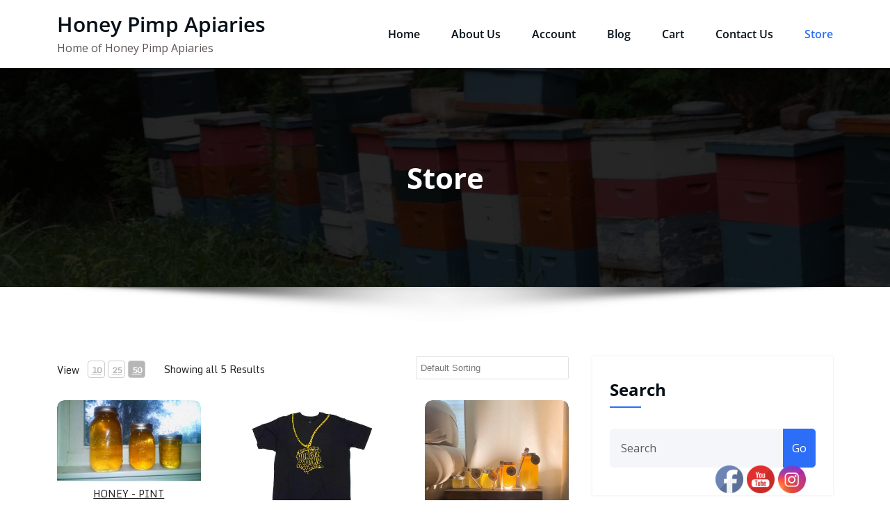

--- FILE ---
content_type: text/html; charset=UTF-8
request_url: https://honeypimpapiaries.com/store/?perpage=50
body_size: 15467
content:
<!DOCTYPE html>
<html lang="en-US" >
	<head>
		<meta charset="UTF-8">
		<meta http-equiv="X-UA-Compatible" content="IE=edge">
		<meta name="viewport" content="width=device-width,initial-scale=1,shrink-to-fit=no">
			<meta name='robots' content='index, follow, max-image-preview:large, max-snippet:-1, max-video-preview:-1' />

	<!-- This site is optimized with the Yoast SEO plugin v26.7 - https://yoast.com/wordpress/plugins/seo/ -->
	<title>Store - Honey Pimp Apiaries</title>
	<link rel="canonical" href="https://honeypimpapiaries.com/store/" />
	<meta property="og:locale" content="en_US" />
	<meta property="og:type" content="article" />
	<meta property="og:title" content="Store - Honey Pimp Apiaries" />
	<meta property="og:url" content="https://honeypimpapiaries.com/store/" />
	<meta property="og:site_name" content="Honey Pimp Apiaries" />
	<meta name="twitter:card" content="summary_large_image" />
	<script type="application/ld+json" class="yoast-schema-graph">{"@context":"https://schema.org","@graph":[{"@type":"WebPage","@id":"https://honeypimpapiaries.com/store/","url":"https://honeypimpapiaries.com/store/","name":"Store - Honey Pimp Apiaries","isPartOf":{"@id":"https://honeypimpapiaries.com/#website"},"datePublished":"2019-12-22T17:15:51+00:00","breadcrumb":{"@id":"https://honeypimpapiaries.com/store/#breadcrumb"},"inLanguage":"en-US","potentialAction":[{"@type":"ReadAction","target":["https://honeypimpapiaries.com/store/"]}]},{"@type":"BreadcrumbList","@id":"https://honeypimpapiaries.com/store/#breadcrumb","itemListElement":[{"@type":"ListItem","position":1,"name":"Home","item":"https://honeypimpapiaries.com/"},{"@type":"ListItem","position":2,"name":"Store"}]},{"@type":"WebSite","@id":"https://honeypimpapiaries.com/#website","url":"https://honeypimpapiaries.com/","name":"Honey Pimp Apiaries","description":"Home of Honey Pimp Apiaries","potentialAction":[{"@type":"SearchAction","target":{"@type":"EntryPoint","urlTemplate":"https://honeypimpapiaries.com/?s={search_term_string}"},"query-input":{"@type":"PropertyValueSpecification","valueRequired":true,"valueName":"search_term_string"}}],"inLanguage":"en-US"}]}</script>
	<!-- / Yoast SEO plugin. -->


<link rel='dns-prefetch' href='//fonts.googleapis.com' />
<link rel="alternate" type="application/rss+xml" title="Honey Pimp Apiaries &raquo; Feed" href="https://honeypimpapiaries.com/feed/" />
<link rel="alternate" type="application/rss+xml" title="Honey Pimp Apiaries &raquo; Comments Feed" href="https://honeypimpapiaries.com/comments/feed/" />
<link rel="alternate" title="oEmbed (JSON)" type="application/json+oembed" href="https://honeypimpapiaries.com/wp-json/oembed/1.0/embed?url=https%3A%2F%2Fhoneypimpapiaries.com%2Fstore%2F" />
<link rel="alternate" title="oEmbed (XML)" type="text/xml+oembed" href="https://honeypimpapiaries.com/wp-json/oembed/1.0/embed?url=https%3A%2F%2Fhoneypimpapiaries.com%2Fstore%2F&#038;format=xml" />
<style id='wp-img-auto-sizes-contain-inline-css' type='text/css'>
img:is([sizes=auto i],[sizes^="auto," i]){contain-intrinsic-size:3000px 1500px}
/*# sourceURL=wp-img-auto-sizes-contain-inline-css */
</style>
<link rel='stylesheet' id='honeypress-theme-fonts-css' href='https://honeypimpapiaries.com/wp-content/fonts/3f29735767e106e906d9ba4fee5e79d6.css?ver=20201110' type='text/css' media='all' />
<style id='wp-emoji-styles-inline-css' type='text/css'>

	img.wp-smiley, img.emoji {
		display: inline !important;
		border: none !important;
		box-shadow: none !important;
		height: 1em !important;
		width: 1em !important;
		margin: 0 0.07em !important;
		vertical-align: -0.1em !important;
		background: none !important;
		padding: 0 !important;
	}
/*# sourceURL=wp-emoji-styles-inline-css */
</style>
<style id='wp-block-library-inline-css' type='text/css'>
:root{--wp-block-synced-color:#7a00df;--wp-block-synced-color--rgb:122,0,223;--wp-bound-block-color:var(--wp-block-synced-color);--wp-editor-canvas-background:#ddd;--wp-admin-theme-color:#007cba;--wp-admin-theme-color--rgb:0,124,186;--wp-admin-theme-color-darker-10:#006ba1;--wp-admin-theme-color-darker-10--rgb:0,107,160.5;--wp-admin-theme-color-darker-20:#005a87;--wp-admin-theme-color-darker-20--rgb:0,90,135;--wp-admin-border-width-focus:2px}@media (min-resolution:192dpi){:root{--wp-admin-border-width-focus:1.5px}}.wp-element-button{cursor:pointer}:root .has-very-light-gray-background-color{background-color:#eee}:root .has-very-dark-gray-background-color{background-color:#313131}:root .has-very-light-gray-color{color:#eee}:root .has-very-dark-gray-color{color:#313131}:root .has-vivid-green-cyan-to-vivid-cyan-blue-gradient-background{background:linear-gradient(135deg,#00d084,#0693e3)}:root .has-purple-crush-gradient-background{background:linear-gradient(135deg,#34e2e4,#4721fb 50%,#ab1dfe)}:root .has-hazy-dawn-gradient-background{background:linear-gradient(135deg,#faaca8,#dad0ec)}:root .has-subdued-olive-gradient-background{background:linear-gradient(135deg,#fafae1,#67a671)}:root .has-atomic-cream-gradient-background{background:linear-gradient(135deg,#fdd79a,#004a59)}:root .has-nightshade-gradient-background{background:linear-gradient(135deg,#330968,#31cdcf)}:root .has-midnight-gradient-background{background:linear-gradient(135deg,#020381,#2874fc)}:root{--wp--preset--font-size--normal:16px;--wp--preset--font-size--huge:42px}.has-regular-font-size{font-size:1em}.has-larger-font-size{font-size:2.625em}.has-normal-font-size{font-size:var(--wp--preset--font-size--normal)}.has-huge-font-size{font-size:var(--wp--preset--font-size--huge)}.has-text-align-center{text-align:center}.has-text-align-left{text-align:left}.has-text-align-right{text-align:right}.has-fit-text{white-space:nowrap!important}#end-resizable-editor-section{display:none}.aligncenter{clear:both}.items-justified-left{justify-content:flex-start}.items-justified-center{justify-content:center}.items-justified-right{justify-content:flex-end}.items-justified-space-between{justify-content:space-between}.screen-reader-text{border:0;clip-path:inset(50%);height:1px;margin:-1px;overflow:hidden;padding:0;position:absolute;width:1px;word-wrap:normal!important}.screen-reader-text:focus{background-color:#ddd;clip-path:none;color:#444;display:block;font-size:1em;height:auto;left:5px;line-height:normal;padding:15px 23px 14px;text-decoration:none;top:5px;width:auto;z-index:100000}html :where(.has-border-color){border-style:solid}html :where([style*=border-top-color]){border-top-style:solid}html :where([style*=border-right-color]){border-right-style:solid}html :where([style*=border-bottom-color]){border-bottom-style:solid}html :where([style*=border-left-color]){border-left-style:solid}html :where([style*=border-width]){border-style:solid}html :where([style*=border-top-width]){border-top-style:solid}html :where([style*=border-right-width]){border-right-style:solid}html :where([style*=border-bottom-width]){border-bottom-style:solid}html :where([style*=border-left-width]){border-left-style:solid}html :where(img[class*=wp-image-]){height:auto;max-width:100%}:where(figure){margin:0 0 1em}html :where(.is-position-sticky){--wp-admin--admin-bar--position-offset:var(--wp-admin--admin-bar--height,0px)}@media screen and (max-width:600px){html :where(.is-position-sticky){--wp-admin--admin-bar--position-offset:0px}}

/*# sourceURL=wp-block-library-inline-css */
</style><style id='global-styles-inline-css' type='text/css'>
:root{--wp--preset--aspect-ratio--square: 1;--wp--preset--aspect-ratio--4-3: 4/3;--wp--preset--aspect-ratio--3-4: 3/4;--wp--preset--aspect-ratio--3-2: 3/2;--wp--preset--aspect-ratio--2-3: 2/3;--wp--preset--aspect-ratio--16-9: 16/9;--wp--preset--aspect-ratio--9-16: 9/16;--wp--preset--color--black: #000000;--wp--preset--color--cyan-bluish-gray: #abb8c3;--wp--preset--color--white: #ffffff;--wp--preset--color--pale-pink: #f78da7;--wp--preset--color--vivid-red: #cf2e2e;--wp--preset--color--luminous-vivid-orange: #ff6900;--wp--preset--color--luminous-vivid-amber: #fcb900;--wp--preset--color--light-green-cyan: #7bdcb5;--wp--preset--color--vivid-green-cyan: #00d084;--wp--preset--color--pale-cyan-blue: #8ed1fc;--wp--preset--color--vivid-cyan-blue: #0693e3;--wp--preset--color--vivid-purple: #9b51e0;--wp--preset--gradient--vivid-cyan-blue-to-vivid-purple: linear-gradient(135deg,rgb(6,147,227) 0%,rgb(155,81,224) 100%);--wp--preset--gradient--light-green-cyan-to-vivid-green-cyan: linear-gradient(135deg,rgb(122,220,180) 0%,rgb(0,208,130) 100%);--wp--preset--gradient--luminous-vivid-amber-to-luminous-vivid-orange: linear-gradient(135deg,rgb(252,185,0) 0%,rgb(255,105,0) 100%);--wp--preset--gradient--luminous-vivid-orange-to-vivid-red: linear-gradient(135deg,rgb(255,105,0) 0%,rgb(207,46,46) 100%);--wp--preset--gradient--very-light-gray-to-cyan-bluish-gray: linear-gradient(135deg,rgb(238,238,238) 0%,rgb(169,184,195) 100%);--wp--preset--gradient--cool-to-warm-spectrum: linear-gradient(135deg,rgb(74,234,220) 0%,rgb(151,120,209) 20%,rgb(207,42,186) 40%,rgb(238,44,130) 60%,rgb(251,105,98) 80%,rgb(254,248,76) 100%);--wp--preset--gradient--blush-light-purple: linear-gradient(135deg,rgb(255,206,236) 0%,rgb(152,150,240) 100%);--wp--preset--gradient--blush-bordeaux: linear-gradient(135deg,rgb(254,205,165) 0%,rgb(254,45,45) 50%,rgb(107,0,62) 100%);--wp--preset--gradient--luminous-dusk: linear-gradient(135deg,rgb(255,203,112) 0%,rgb(199,81,192) 50%,rgb(65,88,208) 100%);--wp--preset--gradient--pale-ocean: linear-gradient(135deg,rgb(255,245,203) 0%,rgb(182,227,212) 50%,rgb(51,167,181) 100%);--wp--preset--gradient--electric-grass: linear-gradient(135deg,rgb(202,248,128) 0%,rgb(113,206,126) 100%);--wp--preset--gradient--midnight: linear-gradient(135deg,rgb(2,3,129) 0%,rgb(40,116,252) 100%);--wp--preset--font-size--small: 13px;--wp--preset--font-size--medium: 20px;--wp--preset--font-size--large: 36px;--wp--preset--font-size--x-large: 42px;--wp--preset--spacing--20: 0.44rem;--wp--preset--spacing--30: 0.67rem;--wp--preset--spacing--40: 1rem;--wp--preset--spacing--50: 1.5rem;--wp--preset--spacing--60: 2.25rem;--wp--preset--spacing--70: 3.38rem;--wp--preset--spacing--80: 5.06rem;--wp--preset--shadow--natural: 6px 6px 9px rgba(0, 0, 0, 0.2);--wp--preset--shadow--deep: 12px 12px 50px rgba(0, 0, 0, 0.4);--wp--preset--shadow--sharp: 6px 6px 0px rgba(0, 0, 0, 0.2);--wp--preset--shadow--outlined: 6px 6px 0px -3px rgb(255, 255, 255), 6px 6px rgb(0, 0, 0);--wp--preset--shadow--crisp: 6px 6px 0px rgb(0, 0, 0);}:where(.is-layout-flex){gap: 0.5em;}:where(.is-layout-grid){gap: 0.5em;}body .is-layout-flex{display: flex;}.is-layout-flex{flex-wrap: wrap;align-items: center;}.is-layout-flex > :is(*, div){margin: 0;}body .is-layout-grid{display: grid;}.is-layout-grid > :is(*, div){margin: 0;}:where(.wp-block-columns.is-layout-flex){gap: 2em;}:where(.wp-block-columns.is-layout-grid){gap: 2em;}:where(.wp-block-post-template.is-layout-flex){gap: 1.25em;}:where(.wp-block-post-template.is-layout-grid){gap: 1.25em;}.has-black-color{color: var(--wp--preset--color--black) !important;}.has-cyan-bluish-gray-color{color: var(--wp--preset--color--cyan-bluish-gray) !important;}.has-white-color{color: var(--wp--preset--color--white) !important;}.has-pale-pink-color{color: var(--wp--preset--color--pale-pink) !important;}.has-vivid-red-color{color: var(--wp--preset--color--vivid-red) !important;}.has-luminous-vivid-orange-color{color: var(--wp--preset--color--luminous-vivid-orange) !important;}.has-luminous-vivid-amber-color{color: var(--wp--preset--color--luminous-vivid-amber) !important;}.has-light-green-cyan-color{color: var(--wp--preset--color--light-green-cyan) !important;}.has-vivid-green-cyan-color{color: var(--wp--preset--color--vivid-green-cyan) !important;}.has-pale-cyan-blue-color{color: var(--wp--preset--color--pale-cyan-blue) !important;}.has-vivid-cyan-blue-color{color: var(--wp--preset--color--vivid-cyan-blue) !important;}.has-vivid-purple-color{color: var(--wp--preset--color--vivid-purple) !important;}.has-black-background-color{background-color: var(--wp--preset--color--black) !important;}.has-cyan-bluish-gray-background-color{background-color: var(--wp--preset--color--cyan-bluish-gray) !important;}.has-white-background-color{background-color: var(--wp--preset--color--white) !important;}.has-pale-pink-background-color{background-color: var(--wp--preset--color--pale-pink) !important;}.has-vivid-red-background-color{background-color: var(--wp--preset--color--vivid-red) !important;}.has-luminous-vivid-orange-background-color{background-color: var(--wp--preset--color--luminous-vivid-orange) !important;}.has-luminous-vivid-amber-background-color{background-color: var(--wp--preset--color--luminous-vivid-amber) !important;}.has-light-green-cyan-background-color{background-color: var(--wp--preset--color--light-green-cyan) !important;}.has-vivid-green-cyan-background-color{background-color: var(--wp--preset--color--vivid-green-cyan) !important;}.has-pale-cyan-blue-background-color{background-color: var(--wp--preset--color--pale-cyan-blue) !important;}.has-vivid-cyan-blue-background-color{background-color: var(--wp--preset--color--vivid-cyan-blue) !important;}.has-vivid-purple-background-color{background-color: var(--wp--preset--color--vivid-purple) !important;}.has-black-border-color{border-color: var(--wp--preset--color--black) !important;}.has-cyan-bluish-gray-border-color{border-color: var(--wp--preset--color--cyan-bluish-gray) !important;}.has-white-border-color{border-color: var(--wp--preset--color--white) !important;}.has-pale-pink-border-color{border-color: var(--wp--preset--color--pale-pink) !important;}.has-vivid-red-border-color{border-color: var(--wp--preset--color--vivid-red) !important;}.has-luminous-vivid-orange-border-color{border-color: var(--wp--preset--color--luminous-vivid-orange) !important;}.has-luminous-vivid-amber-border-color{border-color: var(--wp--preset--color--luminous-vivid-amber) !important;}.has-light-green-cyan-border-color{border-color: var(--wp--preset--color--light-green-cyan) !important;}.has-vivid-green-cyan-border-color{border-color: var(--wp--preset--color--vivid-green-cyan) !important;}.has-pale-cyan-blue-border-color{border-color: var(--wp--preset--color--pale-cyan-blue) !important;}.has-vivid-cyan-blue-border-color{border-color: var(--wp--preset--color--vivid-cyan-blue) !important;}.has-vivid-purple-border-color{border-color: var(--wp--preset--color--vivid-purple) !important;}.has-vivid-cyan-blue-to-vivid-purple-gradient-background{background: var(--wp--preset--gradient--vivid-cyan-blue-to-vivid-purple) !important;}.has-light-green-cyan-to-vivid-green-cyan-gradient-background{background: var(--wp--preset--gradient--light-green-cyan-to-vivid-green-cyan) !important;}.has-luminous-vivid-amber-to-luminous-vivid-orange-gradient-background{background: var(--wp--preset--gradient--luminous-vivid-amber-to-luminous-vivid-orange) !important;}.has-luminous-vivid-orange-to-vivid-red-gradient-background{background: var(--wp--preset--gradient--luminous-vivid-orange-to-vivid-red) !important;}.has-very-light-gray-to-cyan-bluish-gray-gradient-background{background: var(--wp--preset--gradient--very-light-gray-to-cyan-bluish-gray) !important;}.has-cool-to-warm-spectrum-gradient-background{background: var(--wp--preset--gradient--cool-to-warm-spectrum) !important;}.has-blush-light-purple-gradient-background{background: var(--wp--preset--gradient--blush-light-purple) !important;}.has-blush-bordeaux-gradient-background{background: var(--wp--preset--gradient--blush-bordeaux) !important;}.has-luminous-dusk-gradient-background{background: var(--wp--preset--gradient--luminous-dusk) !important;}.has-pale-ocean-gradient-background{background: var(--wp--preset--gradient--pale-ocean) !important;}.has-electric-grass-gradient-background{background: var(--wp--preset--gradient--electric-grass) !important;}.has-midnight-gradient-background{background: var(--wp--preset--gradient--midnight) !important;}.has-small-font-size{font-size: var(--wp--preset--font-size--small) !important;}.has-medium-font-size{font-size: var(--wp--preset--font-size--medium) !important;}.has-large-font-size{font-size: var(--wp--preset--font-size--large) !important;}.has-x-large-font-size{font-size: var(--wp--preset--font-size--x-large) !important;}
/*# sourceURL=global-styles-inline-css */
</style>

<style id='classic-theme-styles-inline-css' type='text/css'>
/*! This file is auto-generated */
.wp-block-button__link{color:#fff;background-color:#32373c;border-radius:9999px;box-shadow:none;text-decoration:none;padding:calc(.667em + 2px) calc(1.333em + 2px);font-size:1.125em}.wp-block-file__button{background:#32373c;color:#fff;text-decoration:none}
/*# sourceURL=/wp-includes/css/classic-themes.min.css */
</style>
<link rel='stylesheet' id='SFSImainCss-css' href='https://honeypimpapiaries.com/wp-content/plugins/ultimate-social-media-icons/css/sfsi-style.css?ver=2.9.6' type='text/css' media='all' />
<link rel='stylesheet' id='jquery-ui-css' href='https://honeypimpapiaries.com/wp-content/plugins/wp-easycart/design/theme/base-responsive-v3/smoothness-jquery-ui.min.css?ver=6.9' type='text/css' media='all' />
<link rel='stylesheet' id='wpeasycart_css-css' href='https://honeypimpapiaries.com/wp-content/plugins/wp-easycart/design/theme/base-responsive-v3/ec-store.css?ver=5_8_12' type='text/css' media='all' />
<link rel='stylesheet' id='wpeasycart_gfont-css' href='https://fonts.googleapis.com/css?family=Lato%7CMonda%7COpen+Sans%7CDroid+Serif&#038;ver=6.9' type='text/css' media='all' />
<link rel='stylesheet' id='wpeasycart_owl_carousel_css-css' href='https://honeypimpapiaries.com/wp-content/plugins/wp-easycart/design/theme/base-responsive-v3/owl.carousel.css?ver=6.9' type='text/css' media='all' />
<link rel='stylesheet' id='dashicons-css' href='https://honeypimpapiaries.com/wp-includes/css/dashicons.min.css?ver=6.9' type='text/css' media='all' />
<link rel='stylesheet' id='bootstrap-css' href='https://honeypimpapiaries.com/wp-content/themes/honeypress/assets/css/bootstrap.min.css?ver=5.3.6' type='text/css' media='all' />
<link rel='stylesheet' id='honeypress-style-css' href='https://honeypimpapiaries.com/wp-content/themes/honeypress/style.css?ver=6.9' type='text/css' media='all' />
<link rel='stylesheet' id='jquery-startmenu-css' href='https://honeypimpapiaries.com/wp-content/themes/honeypress/assets/css/jquery.smartmenus.bootstrap-4.css?ver=6.9' type='text/css' media='all' />
<link rel='stylesheet' id='honeypress-font-awesome-css' href='https://honeypimpapiaries.com/wp-content/themes/honeypress/assets/css/font-awesome/css/all.min.css?ver=6.9' type='text/css' media='all' />
<link rel='stylesheet' id='owl-css' href='https://honeypimpapiaries.com/wp-content/themes/honeypress/assets/css/owl.carousel.css?ver=6.9' type='text/css' media='all' />
<script type="text/javascript" src="https://honeypimpapiaries.com/wp-includes/js/jquery/jquery.min.js?ver=3.7.1" id="jquery-core-js"></script>
<script type="text/javascript" src="https://honeypimpapiaries.com/wp-includes/js/jquery/jquery-migrate.min.js?ver=3.4.1" id="jquery-migrate-js"></script>
<script type="text/javascript" src="https://honeypimpapiaries.com/wp-includes/js/jquery/ui/core.min.js?ver=1.13.3" id="jquery-ui-core-js"></script>
<script type="text/javascript" src="https://honeypimpapiaries.com/wp-includes/js/jquery/ui/accordion.min.js?ver=1.13.3" id="jquery-ui-accordion-js"></script>
<script type="text/javascript" src="https://honeypimpapiaries.com/wp-includes/js/jquery/ui/datepicker.min.js?ver=1.13.3" id="jquery-ui-datepicker-js"></script>
<script type="text/javascript" id="jquery-ui-datepicker-js-after">
/* <![CDATA[ */
jQuery(function(jQuery){jQuery.datepicker.setDefaults({"closeText":"Close","currentText":"Today","monthNames":["January","February","March","April","May","June","July","August","September","October","November","December"],"monthNamesShort":["Jan","Feb","Mar","Apr","May","Jun","Jul","Aug","Sep","Oct","Nov","Dec"],"nextText":"Next","prevText":"Previous","dayNames":["Sunday","Monday","Tuesday","Wednesday","Thursday","Friday","Saturday"],"dayNamesShort":["Sun","Mon","Tue","Wed","Thu","Fri","Sat"],"dayNamesMin":["S","M","T","W","T","F","S"],"dateFormat":"MM d, yy","firstDay":1,"isRTL":false});});
//# sourceURL=jquery-ui-datepicker-js-after
/* ]]> */
</script>
<script type="text/javascript" id="wpeasycart_js-js-extra">
/* <![CDATA[ */
var wpeasycart_ajax_object = {"ga4_id":"","ga4_conv_id":"","ajax_url":"https://honeypimpapiaries.com/wp-admin/admin-ajax.php","current_language":"EN","location_id":"0"};
//# sourceURL=wpeasycart_js-js-extra
/* ]]> */
</script>
<script type="text/javascript" src="https://honeypimpapiaries.com/wp-content/plugins/wp-easycart/design/theme/base-responsive-v3/ec-store.js?ver=5_8_12" id="wpeasycart_js-js"></script>
<script type="text/javascript" src="https://honeypimpapiaries.com/wp-content/plugins/wp-easycart/design/theme/base-responsive-v3/owl.carousel.min.js?ver=5_8_12" id="wpeasycart_owl_carousel_js-js"></script>
<script type="text/javascript" src="https://honeypimpapiaries.com/wp-content/themes/honeypress/assets/js/jquery.mb.YTPlayer.js?ver=6.9" id="honeypress-video-slider-js-js"></script>
<link rel="https://api.w.org/" href="https://honeypimpapiaries.com/wp-json/" /><link rel="alternate" title="JSON" type="application/json" href="https://honeypimpapiaries.com/wp-json/wp/v2/pages/29" /><link rel="EditURI" type="application/rsd+xml" title="RSD" href="https://honeypimpapiaries.com/xmlrpc.php?rsd" />
<meta name="generator" content="WordPress 6.9" />
<link rel='shortlink' href='https://honeypimpapiaries.com/?p=29' />
<meta name="follow.[base64]" content="FdWSstnswsaE6bBy32FD"/>
<style>
.ec_out_of_stock_notify{ border-color:#222222; }
.ec_out_of_stock_notify_title, .ec_out_of_stock_notify_button > input, #ec_user_login_link a{ background-color:#222222; }
.ec_product_type1 .ec_product_addtocart{ background-color:#222222; border-bottom-color:#666666; }
.ec_product_type3 .ec_product_addtocart{ background-color:#222222 !important; }
.ec_price_container_type5{ background-color:#222222; }
.ec_price_container_type5:after{ border-color: #666666 transparent transparent #666666; }
.ec_product_type6 .ec_product_meta_type6 .ec_price_container{ background-color:#222222; }
.ec_product_type6 .ec_product_meta_type6 .ec_price_container:after{ border-color:#666666 transparent transparent #666666; }
.ec_product_type6 .ec_product_meta_type6 .ec_product_addtocart{ background-color:#222222 !important; }
.ec_product_type6 .ec_product_meta_type6 .ec_product_addtocart, .ec_product_meta_type6 .ec_product_addtocart a.ec_added_to_cart_button{ background-color:#222222 !important; }
@media(hover: hover) {
	.ec_out_of_stock_notify_button > input:hover, #ec_user_login_link a:hover{ background-color:#666666; }
	.ec_product_type1 .ec_product_quickview > input:hover{ background:#222222; background-color:#222222; }
	.ec_product_type1 .ec_product_addtocart:hover{ background-color:#666666; border-bottom-color:#222222; }
	.ec_product_type3 .ec_product_addtocart:hover{ background-color:#666666 !important; }
	.ec_product_type3 .ec_product_addtocart:hover{ background-color:#222222; }
	.ec_product_type3 .ec_product_quickview > input:hover{ background:#222222; background-color:#222222; }
	.ec_product_type5 .ec_product_addtocart:hover{ background-color:#222222; }
	.ec_product_type5 .ec_product_quickview > input:hover{ background:#222222; background-color:#222222; }
	.ec_product_type6 .ec_product_meta_type6 .ec_product_addtocart:hover{ background-color:#666666 !important; }
	.ec_product_type6 .ec_product_meta_type6 .ec_product_addtocart:hover, .ec_product_meta_type6 .ec_product_addtocart a.ec_added_to_cart_button:hover{ background-color:#666666 !important; }
	.ec_product_type6 .ec_product_meta_type6 .ec_product_quickview > input:hover{ background-color:#222222; }
}
.ec_product_quickview_content_title, .ec_product_quickview_content_title > a{ color:#222222 !important; }
.ec_product_quickview_content_title:hover, .ec_product_quickview_content_title > a:hover{ color:#666666 !important; }
.ec_product_quickview_content_quantity input[type="submit"], .ec_product_quickview_content_quantity input[type="button"], .ec_product_quickview_content_add_to_cart a{ background-color:#222222 !important; }
.ec_product_quickview_content_quantity input[type="submit"]:hover, .ec_product_quickview_content_quantity input[type="button"]:hover, .ec_product_quickview_content_add_to_cart a:hover{ background-color:#666666 !important; }
.ec_product_quickview_content_quantity .ec_minus, .ec_product_quickview_content_quantity .ec_plus{ background-color:#222222; }
.ec_product_quickview_content_quantity .ec_minus:hover, .ec_product_quickview_content_quantity .ec_plus:hover{ background-color:#666666; }
.ec_quickview_view_details a{ color:#222222 !important; }
.ec_quickview_view_details a:hover{ color:#666666 !important; }
.ec_product_page_sort > .ec_product_page_showing{ color:#222222; }
.ec_product_star_on{ border-bottom-color:#222222 !important; color:#222222; border-bottom-color:#222222; }
.ec_product_star_on:before{ border-bottom-color:#222222; }
.ec_product_star_on:after{ color:#222222; border-bottom-color:#222222; }
.ec_product_star_off{ border-bottom-color:#CCCCCC !important; color:#CCCCCC; }
.ec_product_star_off:before{ border-bottom-color:#CCCCCC; }
.ec_product_star_off:after{ color:#CCCCCC; border-bottom-color:#CCCCCC; }
.ec_product_added_to_cart a, .ec_cart_checkout_link{ color:#222222 !important; }
.ec_product_added_to_cart a:hover, .ec_cart_checkout_link:hover{ color:#666666 !important; }
.ec_product_details_page a{ color:#222222; }
.ec_product_details_page a:hover{ color:#666666; }
.ec_details_title{ color:#222222 !important; }
.ec_details_price > .ec_product_price{ color:#000000; }
.ec_details_price > .ec_product_sale_price{ color:#000000; }
.ec_details_magbox{ display:none; }
.ec_details_right{  }
.ec_details_model_number{ color:#666666 !important; }
.ec_details_description{ color:#222222 !important; }
.ec_details_stock_total{ color:#666666 !important; }
.ec_details_add_to_cart_area > .ec_details_quantity > .ec_minus, .ec_details_add_to_cart_area > .ec_details_quantity > .ec_plus, .ec_details_add_to_cart_area > .ec_details_add_to_cart > input, .ec_details_add_to_cart_area > .ec_details_add_to_cart > a, .ec_details_customer_reviews_row > input[type="button"], .ec_details_inquiry_popup_main > form > .ec_details_add_to_cart input, .ec_details_inquiry_popup_main > form > .ec_details_add_to_cart > a, .wpeasycart-html-swatch{ background-color:#222222 !important; }
.ec_details_add_to_cart_area > .ec_details_quantity > .ec_minus:hover, .ec_details_add_to_cart_area > .ec_details_quantity > .ec_plus:hover, .ec_details_add_to_cart_area > .ec_details_add_to_cart > input:hover, .ec_details_add_to_cart_area > .ec_details_add_to_cart > a:hover, .ec_details_customer_reviews_row > input[type="button"]:hover, .ec_details_inquiry_popup_main > form > .ec_details_add_to_cart > input:hover, .ec_details_inquiry_popup_main > form > .ec_details_add_to_cart > a:hover, .wpeasycart-html-swatch.ec_selected, .wpeasycart-html-swatch:hover{ background-color:#666666 !important; }
.ec_details_categories{ color:#666666 !important; }
.ec_details_manufacturer{ color:#666666 !important; }
.ec_details_tabs{ color:#222222; }
.ec_details_tab.ec_active{ border-top-color:#222222; }
.ec_details_customer_reviews_left > h3{ color:#222222 !important; }
.ec_details_customer_review_date{ color:#666666; }
.ec_details_customer_review_date > strong{ color:#222222; }
.ec_details_customer_review_data{ color:#222222; }
.ec_details_customer_reviews_form > .ec_details_customer_reviews_form_holder > h3{ color:#222222 !important; }
.ec_details_customer_reviews_row{ color:#222222; }
.ec_details_customer_reviews_row > input[type="button"]{ background-color:#333; color:#FFFFFF; }
.ec_details_customer_reviews_row > input[type="button"]:hover{ background-color:#333333; }
.ec_details_related_products_area > h3{ color:#222222 !important; }
.ec_product_details_star_on{ border-bottom-color:#222222 !important; color:#222222; border-bottom-color:#222222; }
.ec_product_details_star_on:before{ border-bottom-color:#222222; }
.ec_product_details_star_on:after{ color:#222222; border-bottom-color:#222222; }
.ec_product_details_star_off{ border-bottom-color:#CCCCCC !important; color:#CCCCCC; }
.ec_product_details_star_off:before{ border-bottom-color:#CCCCCC; }
.ec_product_details_star_off:after{ color:#CCCCCC; border-bottom-color:#CCCCCC; }
.ec_details_swatches > li.ec_selected > img{ border:2px solid #222222; }
.ec_special_heading{ color:#222222; }
.ec_special_icon, .ec_special_icon_list{ background-color:#222222; }
.ec_cart_page a, .ec_restricted a{ color:#222222; }
.ec_cart_page a:hover, .ec_restricted a:hover{ color:#666666; }
a.ec_cart_empty_button{ background-color:#222222 }
a.ec_cart_empty_button:hover{ background-color:#666666 }
.ec_cart_breadcrumb{ color:#222222; }
.ec_cart_table_continue_shopping{ color:#222222; }
.ec_cart_table_continue_shopping:hover{ color:#666666; }
.ec_cart_button_column > .ec_cart_button, .ec_cart_table_checkout_button{ background-color:#222222 !important; }
.ec_cart_button_column > .ec_cart_button:hover, .ec_cart_table_checkout_button:hover{ background-color:#666666 !important; }
.ec_cart_breadcrumb_item_v2, .ec_cart_bottom_nav_back, .ec_cart_create_account_row_v2 > a, .ec_account_login_cancel_link{ color:#222222 !important; }
.ec_cart_breadcrumb_item_v2:hover, .ec_cart_bottom_nav_back:hover, .ec_cart_create_account_row_v2 > a:hover, .ec_account_login_cancel_link:hover{ color:#666666 !important; }
.ec_cart > thead > tr{ border-bottom-color:#222222; }
.ec_cartitem_title{ color:#222222 !important; }
.ec_cartitem_quantity_table > tbody > tr > td > .ec_minus, .ec_cartitem_quantity_table > tbody > tr > td > .ec_plus, .ec_cartitem_quantity_table > tbody > tr > td > .ec_cartitem_update_button{ background-color:#222222 !important; }
.ec_cartitem_quantity_table > tbody > tr > td > .ec_minus:hover, .ec_cartitem_quantity_table > tbody > tr > td > .ec_plus:hover, .ec_cartitem_quantity_table > tbody > tr > td > .ec_cartitem_update_button:hover{ background-color:#666666 !important; }
.ec_cart_button_row > .ec_account_button{ background-color:#222222 !important; }
.ec_cart_button_row > .ec_account_button:hover{ background-color:#666666 !important; }
.ec_cart_button_row > .ec_cart_button, .ec_cart_button_row input[type="button"], .ec_cart_button_row a.ec_cart_button{ background-color:#222222 !important; }
.ec_cart_button_row > .ec_cart_button:hover, .ec_cart_button_row input[type="button"]:hover, .ec_cart_button_row a.ec_cart_button:hover{ background-color:#666666 !important; }
.ec_cart_button_row a.ec_account_login_link{ background:none !important; background-color:transparent !important; color:#222222; }
.ec_cart_button_row a.ec_account_login_link:hover{ background:none !important; background-color:transparent !important; color:#666666; }
.ec_cart_input_row > a, .ec_cart_input_row > b, .ec_cart_input_row > strong, .ec_account_order_details_item_display_title > a{ color:#222222; }
.ec_cart_input_row > a:hover, .ec_account_order_details_item_display_title > a:hover{ color:#666666; }
ul.ec_menu_vertical li a:hover{ background-color:#222222; }
ul.ec_menu_vertical ul li a:hover, ul.ec_menu_vertical ul ul li a:hover, .ec_categorywidget a:hover, .ec_manufacturerwidget a:hover, .ec_pricepointwidget a:hover, .ec_groupwidget a:hover, .ec_product_widget_title a:hover{ color:#222222 !important; }

.ec_search_widget input[type="submit"], .ec_newsletter_widget input[type="submit"], input[type="submit"].ec_login_widget_button{ background-color:#222222; border-bottom:4px solid #666666; }
.ec_search_widget input[type="submit"]:hover, .ec_newsletter_widget input[type="submit"]:hover, input[type="submit"].ec_login_widget_button:hover{ background-color:#666666; border-bottom:4px solid #222222; }

.ec_cart_widget_minicart_wrap{ background:#222222; }

.ec_categorywidget a, .ec_manufacturer_widget a, .ec_pricepoint_widget a, .ec_group_widget a, .ec_cartwidget a{ color:#222222; }
.ec_categorywidget a:hover, .ec_manufacturer_widget a:hover, .ec_pricepoint_widget a:hover, .ec_group_widget a:hover, .ec_cartwidget a:hover{ color:#666666 !important; }

.ec_newsletter_content h1, .ec_newsletter_close{ color:#222222; }
.ec_newsletter_content input[type='submit']{ background-color:#222222;}
.ec_newsletter_content input[type='submit']:hover{ background-color:#666666; }

.ec_account_order_item_buy_button, .ec_account_order_item_download_button{ background-color:#222222; }
.ec_account_order_item_buy_button:hover, .ec_account_order_item_download_button:hover{ background-color:#666666; }
.ec_account_dashboard_row_divider a, .ec_account_order_line_column5 a, .ec_account_complete_payment_button{ background-color:#222222 !important; }
.ec_account_dashboard_row_divider a:hover, .ec_account_order_line_column5 a:hover, .ec_account_complete_payment_button:hover{ background:#666666 !important; background-color:#666666 !important; }

.ec_store_table a{ color:#222222 !important; }
.ec_store_table a:hover{ color:#666666 !important; }

.ec_cart_success_title{ color:#222222 !important; }
.ec_cart_success_continue_shopping_button > a{ background:#222222 !important; }
.ec_cart_success_continue_shopping_button > a:hover{ background:#666666 !important; }

@media only screen and ( min-width:1140px ){
	.ec_product_page .ec_product_li, .ec_product_page li.ec_product_li{ width:33.333333333333%; }
	.ec_product_page .ec_product_li:nth-child( 3n+1 ){ clear:both; }
	.ec_image_container_none, .ec_image_container_none > div, .ec_image_container_border, .ec_image_container_border > div, .ec_image_container_shadow, .ec_image_container_shadow > div{ min-height:310px; height:310px; }
	#ec_current_media_size{ max-width:1300px; }
	.ec_product_page .ec_product_li:nth-child( 3n+1 ) .ec_product_editor{ left:227px; }
	
	.ec_product_page .ec_product_li, .ec_product_page li.ec_product_li{ width:33.333333333333%; }
	.ec_product_page .ec_product_li:nth-child( 3n+1 ){ clear:both; }
	.ec_image_container_none, .ec_image_container_none > div, .ec_image_container_border, .ec_image_container_border > div, .ec_image_container_shadow, .ec_image_container_shadow > div{ min-height:310px; height:310px; }
	#ec_current_media_size{ max-width:1300px; }
	.ec_product_page .ec_product_li:nth-child( 3n+1 ) .ec_product_editor{ left:227px; }
		
	.ec_category_li{ width:33.333333333333%; }
	.ec_category_li:nth-child( 3n+1 ){ clear:both; }
	.ec_category_li{ width:33.333333333333%; }
	.ec_category_li:nth-child( 3n+1 ){ clear:both; }
	.ec_category_li:nth-child( 3n+1 ) .ec_product_editor{ left:227px; }
	
	}

@media only screen and ( min-width:990px ) and ( max-width:1139px ){
	.ec_product_page .ec_product_li, .ec_product_page li.ec_product_li{ width:33.333333333333%; }
	.ec_product_page .ec_product_li:nth-child( 3n+1 ){ clear:both; }
	.ec_image_container_none, .ec_image_container_none > div, .ec_image_container_border, .ec_image_container_border > div, .ec_image_container_shadow, .ec_image_container_shadow > div{ min-height:310px; height:310px; }
	#ec_current_media_size{ max-width:1139px; }
	.ec_product_page .ec_product_li:nth-child( 3n+1 ) .ec_product_editor{ left:227px; }
	
	.ec_product_page .ec_product_li, .ec_product_page li.ec_product_li{ width:33.333333333333%; }
	.ec_product_page .ec_product_li:nth-child( 3n+1 ){ clear:both; }
	.ec_image_container_none, .ec_image_container_none > div, .ec_image_container_border, .ec_image_container_border > div, .ec_image_container_shadow, .ec_image_container_shadow > div{ min-height:310px; height:310px; }
	#ec_current_media_size{ max-width:1139px; }
	.ec_product_page .ec_product_li:nth-child( 3n+1 ) .ec_product_editor{ left:227px; }
		
	.ec_category_li{ width:33.333333333333%; }
	.ec_category_li:nth-child( 3n+1 ){ clear:both; }
	.ec_category_li{ width:33.333333333333%; }
	.ec_category_li:nth-child( 3n+1 ){ clear:both; }
	.ec_category_li:nth-child( 3n+1 ) .ec_product_editor{ left:227px; }
	
	}

@media only screen and ( min-width:768px ) and ( max-width:989px ) {
	.ec_product_page .ec_product_li, .ec_product_page li.ec_product_li{ width:50%; }
	.ec_product_page .ec_product_li:nth-child( 2n+1 ){ clear:both; }
	.ec_image_container_none, .ec_image_container_none > div, .ec_image_container_border, .ec_image_container_border > div, .ec_image_container_shadow, .ec_image_container_shadow > div{ min-height:310px; height:310px; }
	#ec_current_media_size{ max-width:989px; }
	.ec_product_page .ec_product_li:nth-child( 2n+1 ) .ec_product_editor{ left:227px; }
	
	.ec_product_page .ec_product_li, .ec_product_page li.ec_product_li{ width:50%; }
	.ec_product_page .ec_product_li:nth-child( 2n+1 ){ clear:both; }
	.ec_image_container_none, .ec_image_container_none > div, .ec_image_container_border, .ec_image_container_border > div, .ec_image_container_shadow, .ec_image_container_shadow > div{ min-height:310px; height:310px; }
	#ec_current_media_size{ max-width:989px; }
	.ec_product_page .ec_product_li:nth-child( 2n+1 ) .ec_product_editor{ left:227px; }
		.ec_details_magbox{ display:none !important }
	.ec_details_mobile_title_area{ display:block; }
	.ec_details_images, .ec_details_right, .ec_details_customer_reviews_left, .ec_details_customer_reviews_form, .ec_details_customer_review_date{ float:left; margin-left:0px; width:100%; }
	.ec_details_right{ padding-left:0px; }
	.ec_details_right > form > .ec_details_breadcrumbs.ec_small, .ec_details_right > form > .ec_details_title, .ec_details_right > form > .ec_title_divider, .ec_details_right > form > .ec_details_price, .ec_details_right > form > .ec_details_rating{ display:none; }
	.ec_details_customer_review_list{ width:100%; }
		
	.ec_category_li{ width:50%; }
	.ec_category_li:nth-child( 2n+1 ){ clear:both; }
	.ec_category_li{ width:50%; }
	.ec_category_li:nth-child( 2n+1 ){ clear:both; }
	.ec_category_li:nth-child( 2n+1 ) .ec_product_editor{ left:227px; }
	
		.ec_cart_breadcrumb.ec_inactive, .ec_cart_breadcrumb_divider{ display:none; }
	.ec_cart_breadcrumb{ width:100%; text-align:center; font-size:22px; }
	.ec_cart_left{ width:100%; padding-right:0px; border-right:0px; }
	.ec_cart_right{ width:100%; padding-left:0px; }
	.ec_cart_right > .ec_cart_header.ec_top{ margin-top:15px; }
	.ec_show_two_column_only{ display:none !important; }
	#ec_cart_payment_one_column{ display:block; }
	#ec_cart_payment_hide_column{ display:none; }
	}

@media only screen and ( min-width:481px ) and ( max-width:767px ){
	.ec_product_page .ec_product_li, .ec_product_page li.ec_product_li{ width:50%; }
	.ec_product_page .ec_product_li:nth-child( 2n+1 ){ clear:both; }
	.ec_image_container_none, .ec_image_container_none > div, .ec_image_container_border, .ec_image_container_border > div, .ec_image_container_shadow, .ec_image_container_shadow > div{ min-height:380px; height:380px; }
	#ec_current_media_size{ max-width:767px; }
	.ec_product_page .ec_product_li:nth-child( 2n+1 ) .ec_product_editor{ left:227px; }
	
	.ec_product_page .ec_product_li, .ec_product_page li.ec_product_li{ width:50%; }
	.ec_product_page .ec_product_li:nth-child( 2n+1 ){ clear:both; }
	.ec_image_container_none, .ec_image_container_none > div, .ec_image_container_border, .ec_image_container_border > div, .ec_image_container_shadow, .ec_image_container_shadow > div{ min-height:380px; height:380px; }
	#ec_current_media_size{ max-width:767px; }
	.ec_product_page .ec_product_li:nth-child( 2n+1 ) .ec_product_editor{ left:227px; }
		.ec_details_magbox{ display:none !important }
	.ec_details_mobile_title_area{ display:block; }
	.ec_details_images, .ec_details_right, .ec_details_customer_reviews_left, .ec_details_customer_reviews_form, .ec_details_customer_review_date{ float:left; margin-left:0px; width:100%; }
	.ec_details_right{ padding-left:0px; }
	.ec_details_right > form > .ec_details_breadcrumbs.ec_small, .ec_details_right > form > .ec_details_title, .ec_details_right > form > .ec_title_divider, .ec_details_right > form > .ec_details_price, .ec_details_right > form > .ec_details_rating{ display:none; }
	.ec_details_customer_review_list{ width:100%; }
		
	.ec_category_li{ width:50%; }
	.ec_category_li:nth-child( 2n+1 ){ clear:both; }
	.ec_category_li{ width:50%; }
	.ec_category_li:nth-child( 2n+1 ){ clear:both; }
	.ec_category_li:nth-child( 2n+1 ) .ec_product_editor{ left:227px; }
	
		.ec_cart_left{ width:100%; padding-right:0px; border-right:0px; }
	.ec_cart_right{ width:100%; padding-left:0px; }
	.ec_cart_right > .ec_cart_header.ec_top{ margin-top:15px; }
	.ec_show_two_column_only{ display:none !important; }
	#ec_cart_payment_one_column{ display:block; }
	#ec_cart_payment_hide_column{ display:none; }
	}

@media only screen and ( max-width:480px ){
	.ec_product_page .ec_product_li, .ec_product_page li.ec_product_li{ width:100%; }
	.ec_product_page .ec_product_li:nth-child( 1n+1 ){ clear:both; }
	.ec_image_container_none, .ec_image_container_none > div, .ec_image_container_border, .ec_image_container_border > div, .ec_image_container_shadow, .ec_image_container_shadow > div{ min-height:270px; height:270px; }
	#ec_current_media_size{ max-width:480px; }
	.ec_product_page .ec_product_li:nth-child( 1n+1 ) .ec_product_editor{ left:227px; }
	
	.ec_product_page .ec_product_li, .ec_product_page li.ec_product_li{ width:100%; }
	.ec_product_page .ec_product_li:nth-child( 1n+1 ){ clear:both; }
	.ec_image_container_none, .ec_image_container_none > div, .ec_image_container_border, .ec_image_container_border > div, .ec_image_container_shadow, .ec_image_container_shadow > div{ min-height:270px; height:270px; }
	#ec_current_media_size{ max-width:480px; }
	.ec_product_page .ec_product_li:nth-child( 1n+1 ) .ec_product_editor{ left:227px; }
	.ec_product_quickview_content_data{ padding:15px; }
	.ec_product_page_sort > .ec_product_page_showing{ margin:0; }
	.ec_product_page_sort > select{ float:left; }
	.ec_product_type6 .ec_image_container_none, .ec_product_type6 .ec_image_container_border, .ec_product_type6 .ec_image_container_shadow{ width:100%; max-width:100%; }
	.ec_product_type6 .ec_product_meta_type6{ position:relative; width:100%; max-width:100%; margin-left:0; float:none; padding:15px; }
	.ec_product_type6 .ec_product_meta_type6 .ec_product_addtocart_container{ float:none; }
	
	.ec_details_swatches{ float:left; width:100%; }
	.ec_details_option_label{ border-right:none; }
	
	.ec_category_li{ width:100%; }
	.ec_category_li:nth-child( 1n+1 ){ clear:both; }
	.ec_category_li{ width:100%; }
	.ec_category_li:nth-child( 1n+1 ){ clear:both; }
	.ec_category_li:nth-child( 1n+1 ) .ec_product_editor{ left:227px; }
	
		.ec_details_magbox{ display:none !important }
	.ec_details_mobile_title_area{ display:block; }
	.ec_details_images, .ec_details_right, .ec_details_customer_reviews_left, .ec_details_customer_reviews_form, .ec_details_customer_review_date{ float:left; margin-left:0px; width:100%; }
	.ec_details_right{ padding-left:0px; }
	.ec_details_right > form > .ec_details_breadcrumbs.ec_small, .ec_details_right > form > .ec_details_title, .ec_details_right > form > .ec_title_divider, .ec_details_right > form > .ec_details_price, .ec_details_right > form > .ec_details_rating{ display:none; }
	.ec_details_customer_review_list{ width:100%; }
		
		.ec_cart_left{ width:100%; padding-right:0px; border-right:0px; }
	.ec_cart_right{ width:100%; padding-left:0px; }
	.ec_cart_right > .ec_cart_header.ec_top{ margin-top:15px; }
	.ec_show_two_column_only{ display:none !important; }
	#ec_cart_payment_one_column{ display:block; }
	#ec_cart_payment_hide_column{ display:none; }
	}


</style>
<!-- Meta Pixel Code -->
<script type='text/javascript'>
!function(f,b,e,v,n,t,s){if(f.fbq)return;n=f.fbq=function(){n.callMethod?
n.callMethod.apply(n,arguments):n.queue.push(arguments)};if(!f._fbq)f._fbq=n;
n.push=n;n.loaded=!0;n.version='2.0';n.queue=[];t=b.createElement(e);t.async=!0;
t.src=v;s=b.getElementsByTagName(e)[0];s.parentNode.insertBefore(t,s)}(window,
document,'script','https://connect.facebook.net/en_US/fbevents.js?v=next');
</script>
<!-- End Meta Pixel Code -->

      <script type='text/javascript'>
        var url = window.location.origin + '?ob=open-bridge';
        fbq('set', 'openbridge', '2343331892486360', url);
      </script>
    <script type='text/javascript'>fbq('init', '2343331892486360', {}, {
    "agent": "wordpress-6.9-3.0.16"
})</script><script type='text/javascript'>
    fbq('track', 'PageView', []);
  </script>
<!-- Meta Pixel Code -->
<noscript>
<img height="1" width="1" style="display:none" alt="fbpx"
src="https://www.facebook.com/tr?id=2343331892486360&ev=PageView&noscript=1" />
</noscript>
<!-- End Meta Pixel Code -->
    <style>
    .page-title h1{
    	color: #fff !important;
    }
    </style>
    
<style>
  body h1 {
    	color: #061018 ;
    }
		body.dark h1 {
				color: #ffffff ;
			}
    body .section-header h2, body .funfact h2, body h2{
    	color: #061018;
    }
		body.dark .section-header h2, body.dark h2, body.dark h2.text-white {
    	color: #ffffff;
    }
    body h3 {
    	color: #061018;
    }
		body.dark h3, body.dark h3 a {
    	color: #ffffff;
    }
    body .entry-header h4 > a, body h4 {
    	color: #061018;
    }
	  .dark .entry-header h4 > a, .dark h4, .dark .services .entry-header .entry-title a {
    	color: #ffffff;
    }
    body .product-price h5 > a, body .blog-author h5, body .comment-detail h5, body h5, body .blog .blog-author.media h5{
    	color: #061018;
    }
		body.dark .product-price h5 > a, body.dark .blog-author h5, body.dark .comment-detail h5, body.dark h5, body.dark .blog .blog-author.media h5{
    	color: #ffffff;
    }
    body h6 {
    	color: #061018;
    }
		body.dark h6 {
    	color: #ffffff;
    }
    p,body .services5 .post .entry-content p, p.comment-form-comment label, .navbar7 .menu-html p{
    	color: #061018;
    }
		.dark p:not(.testmonial-block5 p, .section-header .section-subtitle, .textwidget p, p.description, p.site-description), body.dark .services5 .post .entry-content p, .dark p.comment-form-comment label {
    	color: #c8c8c8;
    }
    .site-footer .site-info p{color: #bec3c7;}


    /* Sidebar */
    body .sidebar .widget-title, body .sidebar .wp-block-search .wp-block-search__label, body .sidebar .wc-block-product-search .wc-block-product-search__label, body .sidebar .widget h1, body .sidebar .widget h2, body .sidebar .widget h3, body .sidebar .widget h4, body .sidebar .widget h5, body .sidebar .widget h6 {
    	color: #061018;
    }
		body.dark .sidebar .widget-title, body.dark .sidebar .wp-block-search .wp-block-search__label, body.dark .sidebar .wc-block-product-search__label, body.dark .sidebar .widget h1, body.dark .sidebar .widget h2, body.dark .sidebar .widget h3, body.dark .sidebar .widget h4, body.dark .sidebar .widget h5, body.dark .sidebar .widget h6 {
    	color: #ffffff;
    }
    body .sidebar p, body .sidebar .woocommerce-Price-amount.amount,.sidebar .quantity, body .sidebar #wp-calendar, body .sidebar #wp-calendar caption, body .sidebar .wp-block-latest-posts__post-excerpt, body .sidebar .wp-block-latest-posts__post-author, body .sidebar .wp-block-latest-posts__post-date, body .sidebar .wp-block-latest-comments__comment-date  {
    	color: #061018;
    }
		body.dark .sidebar p, body.dark .sidebar .woocommerce-Price-amount.amount,.sidebar .quantity, body.dark .sidebar #wp-calendar, body.dark .sidebar #wp-calendar caption, body.dark .sidebar .wp-block-latest-posts__post-excerpt, body.dark .sidebar .wp-block-latest-posts__post-author, body.dark .sidebar .wp-block-latest-posts__post-date, body.dark .sidebar .wp-block-latest-comments__comment-date {
    	color: #c8c8c8  !important;
    }
    body .sidebar a, body #wrapper .sidebar .woocommerce a {
    	color: #061018;
    }
		body.dark .sidebar a, body.dark #wrapper .sidebar .woocommerce a {
			color: #ffffff;
		}
</style>
    

            <style>
		.site-footer p {
			color: #ffffff;
		}
        </style>
<style type="text/css">
    .custom-logo{width: 230px; height: auto;}
    .honeypress_header_btn{ -webkit-border-radius: 0px;border-radius: 0px;}
   #wrapper .container{max-width: 1140px;}
   #wrapper .site-footer .container{max-width: 1140px;}
</style>
<link rel="icon" href="https://honeypimpapiaries.com/wp-content/uploads/2019/12/cropped-logo-32x32.jpg" sizes="32x32" />
<link rel="icon" href="https://honeypimpapiaries.com/wp-content/uploads/2019/12/cropped-logo-192x192.jpg" sizes="192x192" />
<link rel="apple-touch-icon" href="https://honeypimpapiaries.com/wp-content/uploads/2019/12/cropped-logo-180x180.jpg" />
<meta name="msapplication-TileImage" content="https://honeypimpapiaries.com/wp-content/uploads/2019/12/cropped-logo-270x270.jpg" />
	</head>
	<body class="wp-singular page-template-default page page-id-29 wp-theme-honeypress  custom-background sfsi_actvite_theme_default" >
		<div id="page" class="site">
	<a class="skip-link screen-reader-text" href="#wrapper">Skip to content</a>
			<nav class="navbar navbar-expand-lg navbar-light ">
	<div class="container">
				<div class="custom-logo-link-url">
	    <h1 class="site-title"><a class="site-title-name" href="https://honeypimpapiaries.com/" >Honey Pimp Apiaries</a></h1>
	    				<p class="site-description">Home of Honey Pimp Apiaries</p>
				</div>
		<button class="navbar-toggler" type="button" data-bs-toggle="collapse" data-bs-target="#navbarNavDropdown" aria-controls="navbarSupportedContent" aria-expanded="false" aria-label="Toggle navigation">
			<span class="navbar-toggler-icon"></span>
		</button>
		<div class="collapse navbar-collapse" id="navbarNavDropdown">
		<div class="ml-auto">
		<ul class="nav navbar-nav mr-auto "><li class="nav-item menu-item "><a class="nav-link " href="https://honeypimpapiaries.com/" title="Home">Home</a></li><li class="nav-item menu-item page_item dropdown page-item-2"><a class="nav-link" href="https://honeypimpapiaries.com/sample-page/">About Us</a></li><li class="nav-item menu-item page_item dropdown page-item-31"><a class="nav-link" href="https://honeypimpapiaries.com/account/">Account</a></li><li class="nav-item menu-item page_item dropdown page-item-16"><a class="nav-link" href="https://honeypimpapiaries.com/blog/">Blog</a></li><li class="nav-item menu-item page_item dropdown page-item-30"><a class="nav-link" href="https://honeypimpapiaries.com/cart/">Cart</a></li><li class="nav-item menu-item page_item dropdown page-item-119"><a class="nav-link" href="https://honeypimpapiaries.com/contact-us/">Contact Us</a></li><li class="nav-item menu-item page_item dropdown page-item-29 nav-item active"><a class="nav-link" href="https://honeypimpapiaries.com/store/">Store</a></li></ul>
		</div>
		</div>
	</div>
</nav>
		<section class="page-title-section"  style="background:#17212c url('https://honeypimpapiaries.com/wp-content/uploads/2019/12/cropped-dusty-1.jpg')"  >		
			<div class="overlay"></div>	
			<div class="container">
				<div class="row">
					<div class="col-lg-12 col-md-12">
                                         
							<div class="page-title text-center text-white">
											                    	<h1 class="text-white">Store</h1>
			                    			                </div>	
						                    </div>
				</div>
			</div>	
		</section>
			<div id="wrapper">
		<!--- Preloader --->
<section class="section-module services page">
	<div class="container">
		<div class="row">	
			<div class="col-lg-8 col-md-7 col-xs-12"><article class="post" id="post-29">			
					
	<div class="entry-content">
		

<section class="ec_product_page ec_product_shortcode_no_borders" id="ec_product_page">

	
	
	
	<div class="ec_product_page_sort">

		
		
		
		
		
				<span class="ec_product_page_perpage">
			<span>View </span> 
							<a href="?perpage=10">10</a>
							<a href="?perpage=25">25</a>
							<a href="?perpage=50" class="ec_selected">50</a>
					</span>
				<span class="ec_product_page_showing">
			Showing all 5 Results		</span>

		
				<select name="sortfield" id="sortfield" onchange="change_product_sort('0', '0', '0', '0', '0', '0', '0', '0', '1', '50', 'https://honeypimpapiaries.com/store/', '?', '');" class="ec_sort_menu no_wrap">

<option value="0" selected="selected">Default Sorting</option>

<option value="1">Price Low-High</option>

<option value="2">Price High-Low</option>

<option value="3">Title A-Z</option>

<option value="4">Title Z-A</option>

<option value="5">Newest</option>

<option value="8">Oldest</option>

<option value="6">Best Rating</option>

<option value="7">Most Viewed</option>

</select>

		
	</div>

	<div class="ec_product_added_to_cart">
		<div class="ec_product_added_icon"></div>Product successfully added to your cart. <a href="https://honeypimpapiaries.com/cart/" title="View Cart">View Cart</a>
	</div>
	<ul  id="ec_store_product_list">
<li class="ec_product_li" id="ec_product_li_pint" data-wpec-cats="">







	<div style="padding:0px; margin:auto; vertical-align:middle;" class="ec_product_type1" id="ec_product_image_pint">

				<div id="ec_product_image_effect_pint" class="ec_image_container_none ec_dynamic_image_height dynamic_height_rule">
						<a href="https://honeypimpapiaries.com/store/honey-pint/" class="ec_image_link_cover"><span class="wpec-visually-hide">Honey - Pint</span></a>

									<div class="ec_product_image_display_type ec_single_fade_container ec_dynamic_image_height dynamic_height_rule">

				
								<div class="ec_dynamic_image_height ec_product_image_container  dynamic_height_rule">

					
					<div class="ec_dynamic_image_height ec_product_image_1  dynamic_height_rule"><img decoding="async" src="https://honeypimpapiaries.com/wp-content/uploads/2019/12/honey_for_sale.jpg" alt="Honey - Pint" class="skip-lazy" /></div>

					
				</div>
							</div>
					</div>

				<div class="ec_product_meta_type6">
						<h3 class="ec_product_title"><a href="https://honeypimpapiaries.com/store/honey-pint/" class="ec_image_link_cover">Honey - Pint</a></h3>
																					<div class="ec_price_container1">
												<span class="ec_price">$15.00</span>
					</div>
													
			
									<div class="ec_product_addtocart_container">
												<span class="ec_product_addtocart">
					<a id="ec_add_to_cart_type6_22" href="https://honeypimpapiaries.com/cart/?ec_action=addtocart&amp;model_number=pint" onclick="   ec_add_to_cart( '22', 'pint', 1, 0, 1, 999999, '59a3136b6e', 'ec_add_to_cart_quantity_858449108' ); return false;">ADD TO CART</a>
										<a id="ec_added_to_cart_type6_22" href="https://honeypimpapiaries.com/cart/" class="ec_added_to_cart_button">CHECKOUT NOW</a>
									</span>
			</div>
			
					</div>

		
				<h3 class="ec_product_title_type1"><a href="https://honeypimpapiaries.com/store/honey-pint/" class="ec_image_link_cover">Honey - Pint</a></h3>
								
						<div class="ec_price_container_type1">
						<span class="ec_price_type1">$15.00</span>
					</div>
				
		
								<div class="ec_product_addtocart_container">
									<span class="ec_product_addtocart">
				<a id="ec_add_to_cart_22" href="https://honeypimpapiaries.com/cart/?ec_action=addtocart&amp;model_number=pint" onclick="   ec_add_to_cart( '22', 'pint', 1, 0, 1, 999999, '59a3136b6e', 'ec_add_to_cart_quantity_283876484' ); return false;">ADD TO CART</a>
								<a id="ec_added_to_cart_22" href="https://honeypimpapiaries.com/cart/" class="ec_added_to_cart_button">CHECKOUT NOW</a>
							</span>
		</div>
				
				
		
		<div class="ec_product_successfully_added_container" id="ec_product_added_pint"><div class="ec_product_successfully_added"><div>Successfully Added to your Shopping Cart</div></div></div>

		<div class="ec_product_loader_container" id="ec_product_loader_pint"><div class="ec_product_loader"><div>Adding to Cart...</div></div></div>

	</div>

</li>
<li class="ec_product_li" id="ec_product_li_tshirt" data-wpec-cats="">







	<div style="padding:0px; margin:auto; vertical-align:middle;" class="ec_product_type1" id="ec_product_image_tshirt">

				<div id="ec_product_image_effect_tshirt" class="ec_image_container_none ec_dynamic_image_height dynamic_height_rule">
						<a href="https://honeypimpapiaries.com/store/honey-pimp-apiaries-t-shirt/" class="ec_image_link_cover"><span class="wpec-visually-hide">Honey Pimp Apiaries T-Shirt</span></a>

									<div class="ec_product_image_display_type ec_single_fade_container ec_dynamic_image_height dynamic_height_rule">

				
								<div class="ec_dynamic_image_height ec_product_image_container  dynamic_height_rule">

					
					<div class="ec_dynamic_image_height ec_product_image_1  dynamic_height_rule"><img decoding="async" src="https://honeypimpapiaries.com/wp-content/uploads/2019/12/tshirt.jpg" alt="Honey Pimp Apiaries T-Shirt" class="skip-lazy" /></div>

					
				</div>
							</div>
					</div>

				<div class="ec_product_meta_type6">
						<h3 class="ec_product_title"><a href="https://honeypimpapiaries.com/store/honey-pimp-apiaries-t-shirt/" class="ec_image_link_cover">Honey Pimp Apiaries T-Shirt</a></h3>
																					<div class="ec_price_container1">
												<span class="ec_price">$20.00</span>
					</div>
													
			
									<div class="ec_product_addtocart_container">
												<span class="ec_product_addtocart">
					<a id="ec_add_to_cart_type6_16" href="https://honeypimpapiaries.com/cart/?ec_action=addtocart&amp;model_number=tshirt" onclick="   ec_add_to_cart( '16', 'tshirt', 1, 0, 1, 999999, '59bb93681b', 'ec_add_to_cart_quantity_845378009' ); return false;">ADD TO CART</a>
										<a id="ec_added_to_cart_type6_16" href="https://honeypimpapiaries.com/cart/" class="ec_added_to_cart_button">CHECKOUT NOW</a>
									</span>
			</div>
			
					</div>

		
				<h3 class="ec_product_title_type1"><a href="https://honeypimpapiaries.com/store/honey-pimp-apiaries-t-shirt/" class="ec_image_link_cover">Honey Pimp Apiaries T-Shirt</a></h3>
								
						<div class="ec_price_container_type1">
						<span class="ec_price_type1">$20.00</span>
					</div>
				
		
								<div class="ec_product_addtocart_container">
									<span class="ec_product_addtocart">
				<a id="ec_add_to_cart_16" href="https://honeypimpapiaries.com/cart/?ec_action=addtocart&amp;model_number=tshirt" onclick="   ec_add_to_cart( '16', 'tshirt', 1, 0, 1, 999999, '59bb93681b', 'ec_add_to_cart_quantity_672678522' ); return false;">ADD TO CART</a>
								<a id="ec_added_to_cart_16" href="https://honeypimpapiaries.com/cart/" class="ec_added_to_cart_button">CHECKOUT NOW</a>
							</span>
		</div>
				
				
		
		<div class="ec_product_successfully_added_container" id="ec_product_added_tshirt"><div class="ec_product_successfully_added"><div>Successfully Added to your Shopping Cart</div></div></div>

		<div class="ec_product_loader_container" id="ec_product_loader_tshirt"><div class="ec_product_loader"><div>Adding to Cart...</div></div></div>

	</div>

</li>
<li class="ec_product_li" id="ec_product_li_quart" data-wpec-cats="">







	<div style="padding:0px; margin:auto; vertical-align:middle;" class="ec_product_type1" id="ec_product_image_quart">

				<div id="ec_product_image_effect_quart" class="ec_image_container_none ec_dynamic_image_height dynamic_height_rule">
						<a href="https://honeypimpapiaries.com/store/honey-quart/" class="ec_image_link_cover"><span class="wpec-visually-hide">Honey - Quart</span></a>

									<div class="ec_product_image_display_type ec_single_fade_container ec_dynamic_image_height dynamic_height_rule">

				
								<div class="ec_dynamic_image_height ec_product_image_container  dynamic_height_rule">

					
					<div class="ec_dynamic_image_height ec_product_image_1  dynamic_height_rule"><img decoding="async" src="https://honeypimpapiaries.com/wp-content/uploads/2022/02/IMG_6291.jpg" alt="Honey - Quart" class="skip-lazy" /></div>

					
				</div>
							</div>
					</div>

				<div class="ec_product_meta_type6">
						<h3 class="ec_product_title"><a href="https://honeypimpapiaries.com/store/honey-quart/" class="ec_image_link_cover">Honey - Quart</a></h3>
																					<div class="ec_price_container1">
												<span class="ec_price">$30.00</span>
					</div>
													
			
									<div class="ec_product_addtocart_container">
												<span class="ec_product_addtocart">
					<a id="ec_add_to_cart_type6_23" href="https://honeypimpapiaries.com/cart/?ec_action=addtocart&amp;model_number=quart" onclick="   ec_add_to_cart( '23', 'quart', 1, 0, 1, 999999, 'a7392570a0', 'ec_add_to_cart_quantity_196536954' ); return false;">ADD TO CART</a>
										<a id="ec_added_to_cart_type6_23" href="https://honeypimpapiaries.com/cart/" class="ec_added_to_cart_button">CHECKOUT NOW</a>
									</span>
			</div>
			
					</div>

		
				<h3 class="ec_product_title_type1"><a href="https://honeypimpapiaries.com/store/honey-quart/" class="ec_image_link_cover">Honey - Quart</a></h3>
								
						<div class="ec_price_container_type1">
						<span class="ec_price_type1">$30.00</span>
					</div>
				
		
								<div class="ec_product_addtocart_container">
									<span class="ec_product_addtocart">
				<a id="ec_add_to_cart_23" href="https://honeypimpapiaries.com/cart/?ec_action=addtocart&amp;model_number=quart" onclick="   ec_add_to_cart( '23', 'quart', 1, 0, 1, 999999, 'a7392570a0', 'ec_add_to_cart_quantity_991128701' ); return false;">ADD TO CART</a>
								<a id="ec_added_to_cart_23" href="https://honeypimpapiaries.com/cart/" class="ec_added_to_cart_button">CHECKOUT NOW</a>
							</span>
		</div>
				
				
		
		<div class="ec_product_successfully_added_container" id="ec_product_added_quart"><div class="ec_product_successfully_added"><div>Successfully Added to your Shopping Cart</div></div></div>

		<div class="ec_product_loader_container" id="ec_product_loader_quart"><div class="ec_product_loader"><div>Adding to Cart...</div></div></div>

	</div>

</li>
<li class="ec_product_li" id="ec_product_li_2026Package" data-wpec-cats="">







	<div style="padding:0px; margin:auto; vertical-align:middle;" class="ec_product_type1" id="ec_product_image_2026Package">

				<div id="ec_product_image_effect_2026Package" class="ec_image_container_none ec_dynamic_image_height dynamic_height_rule">
						<a href="https://honeypimpapiaries.com/store/2025-3lb-package-of-bees-with-marked-queen-1/" class="ec_image_link_cover"><span class="wpec-visually-hide">2026 - 3lb Package of Bees With Marked Queen</span></a>

									<div class="ec_product_image_display_type ec_single_fade_container ec_dynamic_image_height dynamic_height_rule">

				
								<div class="ec_dynamic_image_height ec_product_image_container  dynamic_height_rule">

					
					<div class="ec_dynamic_image_height ec_product_image_1  dynamic_height_rule"><img decoding="async" src="https://honeypimpapiaries.com/wp-content/uploads/2019/12/package.jpg" alt="2026 - 3lb Package of Bees With Marked Queen" class="skip-lazy" /></div>

					
				</div>
							</div>
					</div>

				<div class="ec_product_meta_type6">
						<h3 class="ec_product_title"><a href="https://honeypimpapiaries.com/store/2025-3lb-package-of-bees-with-marked-queen-1/" class="ec_image_link_cover">2026 - 3lb Package of Bees With Marked Queen</a></h3>
																					<div class="ec_price_container1">
												<span class="ec_price">$140.00</span>
					</div>
													
			
									<div class="ec_product_addtocart_container">
												<span class="ec_product_addtocart">
					<a id="ec_add_to_cart_type6_32" href="https://honeypimpapiaries.com/cart/?ec_action=addtocart&amp;model_number=2026Package" onclick="   ec_add_to_cart( '32', '2026Package', 1, 0, 1, 999999, 'd3b2d2b525', 'ec_add_to_cart_quantity_326833756' ); return false;">ADD TO CART</a>
										<a id="ec_added_to_cart_type6_32" href="https://honeypimpapiaries.com/cart/" class="ec_added_to_cart_button">CHECKOUT NOW</a>
									</span>
			</div>
			
					</div>

		
				<h3 class="ec_product_title_type1"><a href="https://honeypimpapiaries.com/store/2025-3lb-package-of-bees-with-marked-queen-1/" class="ec_image_link_cover">2026 - 3lb Package of Bees With Marked Queen</a></h3>
								
						<div class="ec_price_container_type1">
						<span class="ec_price_type1">$140.00</span>
					</div>
				
		
								<div class="ec_product_addtocart_container">
									<span class="ec_product_addtocart">
				<a id="ec_add_to_cart_32" href="https://honeypimpapiaries.com/cart/?ec_action=addtocart&amp;model_number=2026Package" onclick="   ec_add_to_cart( '32', '2026Package', 1, 0, 1, 999999, 'd3b2d2b525', 'ec_add_to_cart_quantity_315930646' ); return false;">ADD TO CART</a>
								<a id="ec_added_to_cart_32" href="https://honeypimpapiaries.com/cart/" class="ec_added_to_cart_button">CHECKOUT NOW</a>
							</span>
		</div>
				
				
		
		<div class="ec_product_successfully_added_container" id="ec_product_added_2026Package"><div class="ec_product_successfully_added"><div>Successfully Added to your Shopping Cart</div></div></div>

		<div class="ec_product_loader_container" id="ec_product_loader_2026Package"><div class="ec_product_loader"><div>Adding to Cart...</div></div></div>

	</div>

</li>
<li class="ec_product_li" id="ec_product_li_2026Nuc" data-wpec-cats="">







	<div style="padding:0px; margin:auto; vertical-align:middle;" class="ec_product_type1" id="ec_product_image_2026Nuc">

				<div id="ec_product_image_effect_2026Nuc" class="ec_image_container_none ec_dynamic_image_height dynamic_height_rule">
						<a href="https://honeypimpapiaries.com/store/2026-5-frame-nucleus-colonies/" class="ec_image_link_cover"><span class="wpec-visually-hide">2026 - 5 Frame Nucleus Colonies</span></a>

									<div class="ec_product_image_display_type ec_single_fade_container ec_dynamic_image_height dynamic_height_rule">

				
								<div class="ec_dynamic_image_height ec_product_image_container  dynamic_height_rule">

					
					<div class="ec_dynamic_image_height ec_product_image_1  dynamic_height_rule"><img decoding="async" src="https://honeypimpapiaries.com/wp-content/uploads/2019/12/nuc.jpg" alt="2026 - 5 Frame Nucleus Colonies" class="skip-lazy" /></div>

					
				</div>
							</div>
					</div>

				<div class="ec_product_meta_type6">
						<h3 class="ec_product_title"><a href="https://honeypimpapiaries.com/store/2026-5-frame-nucleus-colonies/" class="ec_image_link_cover">2026 - 5 Frame Nucleus Colonies</a></h3>
																					<div class="ec_price_container1">
												<span class="ec_price">$200.00</span>
					</div>
													
			
									<div class="ec_product_addtocart_container">
												<span class="ec_product_addtocart">
					<a id="ec_add_to_cart_type6_33" href="https://honeypimpapiaries.com/cart/?ec_action=addtocart&amp;model_number=2026Nuc" onclick="   ec_add_to_cart( '33', '2026Nuc', 1, 0, 1, 999999, '0fa0913daf', 'ec_add_to_cart_quantity_149030971' ); return false;">ADD TO CART</a>
										<a id="ec_added_to_cart_type6_33" href="https://honeypimpapiaries.com/cart/" class="ec_added_to_cart_button">CHECKOUT NOW</a>
									</span>
			</div>
			
					</div>

		
				<h3 class="ec_product_title_type1"><a href="https://honeypimpapiaries.com/store/2026-5-frame-nucleus-colonies/" class="ec_image_link_cover">2026 - 5 Frame Nucleus Colonies</a></h3>
								
						<div class="ec_price_container_type1">
						<span class="ec_price_type1">$200.00</span>
					</div>
				
		
								<div class="ec_product_addtocart_container">
									<span class="ec_product_addtocart">
				<a id="ec_add_to_cart_33" href="https://honeypimpapiaries.com/cart/?ec_action=addtocart&amp;model_number=2026Nuc" onclick="   ec_add_to_cart( '33', '2026Nuc', 1, 0, 1, 999999, '0fa0913daf', 'ec_add_to_cart_quantity_222380126' ); return false;">ADD TO CART</a>
								<a id="ec_added_to_cart_33" href="https://honeypimpapiaries.com/cart/" class="ec_added_to_cart_button">CHECKOUT NOW</a>
							</span>
		</div>
				
				
		
		<div class="ec_product_successfully_added_container" id="ec_product_added_2026Nuc"><div class="ec_product_successfully_added"><div>Successfully Added to your Shopping Cart</div></div></div>

		<div class="ec_product_loader_container" id="ec_product_loader_2026Nuc"><div class="ec_product_loader"><div>Adding to Cart...</div></div></div>

	</div>

</li></ul>
		<div style="clear:both"></div>

	
	</section>
	</div>	
</article>		</div>	
			<div class="col-lg-4 col-md-5 col-sm-12">
		<div class="sidebar s-l-space">
		<aside id="search-1" class="widget widget_search"><h3 class="widget-title">Search</h3><form class="input-group" method="get" id="searchform" action="https://honeypimpapiaries.com/">
	<input type="search" class="form-control" placeholder="Search" value="" name="s" id="s"/>
	<div class="input-group-append">
		<button class="btn btn-success" type="submit">Go</button>
	</div>
</form></aside>
		<aside id="recent-posts-1" class="widget widget_recent_entries">
		<h3 class="widget-title">Recent Posts</h3>
		<ul>
											<li>
					<a href="https://honeypimpapiaries.com/2026/01/13/2026-bee-orders/">2026 Bee Orders &#8211; Away We GO!</a>
									</li>
											<li>
					<a href="https://honeypimpapiaries.com/2021/01/02/still-deciding-if-you-should-buy-a-nuc-or-a-package/">Still deciding if you should buy a “Nuc” or a “Package”?</a>
									</li>
											<li>
					<a href="https://honeypimpapiaries.com/2019/12/10/hello-world/">We are baaaack!</a>
									</li>
					</ul>

		</aside><aside id="archives-1" class="widget widget_archive"><h3 class="widget-title">Archives</h3>
			<ul>
					<li><a href='https://honeypimpapiaries.com/2026/01/'>January 2026</a></li>
	<li><a href='https://honeypimpapiaries.com/2021/01/'>January 2021</a></li>
	<li><a href='https://honeypimpapiaries.com/2019/12/'>December 2019</a></li>
			</ul>

			</aside>								
		</div>
	</div>
	</div>
</section>
<footer class="site-footer">  
  <div class="container">
        <div class="seprator-line"></div>   
      <div class="row footer-sidebar">
	 <div class="col-lg-4 col-md-4 col-sm-12"><aside id="text-1" class="widget widget_text sml-device widget_text"><h3 class="widget-title">A little bit about us&#8230;</h3>			<div class="textwidget"><p>Welcome to Honey Pimp Apiaries! <br> We are a small business located in Bloomington IL. We specializing in providing the best honeybees and hive products possible. Come look around and let us know if we can answer any questions!</p><address>
                            <br>
<i class="fa fa-envelope-o"></i><a href="mailto:bloomingtonbeeguy@gmail.com">bloomingtonbeeguy@gmail.com</a><br>
                            <i class="fa fa-phone"></i><a href="tel:630-728-1400">630-728-1400</a><br>
                        </address></div>
		</aside></div><div class="col-lg-4 col-md-4 col-sm-12">
		<aside id="recent-posts-2" class="widget widget_text sml-device widget_recent_entries">
		<h3 class="widget-title">Recent Blog Posts&#8230;</h3>
		<ul>
											<li>
					<a href="https://honeypimpapiaries.com/2026/01/13/2026-bee-orders/">2026 Bee Orders &#8211; Away We GO!</a>
									</li>
											<li>
					<a href="https://honeypimpapiaries.com/2021/01/02/still-deciding-if-you-should-buy-a-nuc-or-a-package/">Still deciding if you should buy a “Nuc” or a “Package”?</a>
									</li>
											<li>
					<a href="https://honeypimpapiaries.com/2019/12/10/hello-world/">We are baaaack!</a>
									</li>
					</ul>

		</aside></div><div class="col-lg-4 col-md-4 col-sm-12"><h3 class="widget-title">Newsletter Sign Up</h3><div class="ec_newsletter_widget">
    <div class="ec_newsletter_post_submit">Now that you are signed up, we will send you exclusive offers periodically.</div>
	<div class="ec_newsletter_pre_submit">
    <form action="#" method="POST">
        		<div>Name: <input type="text" name="ec_newsletter_name" id="ec_newsletter_name_widget" /></div>
    			<div>Email: <input type="text" name="ec_newsletter_email" id="ec_newsletter_email_widget" /></div>
		<input type="submit" value="Sign Up" onclick="ec_submit_newsletter_signup_widget( '8152a0ae7c' ); return false;" />
	</form>
    </div>
</div></div></div>  
  </div>
      <div class="site-info text-center">
         
       <p>Proudly powered by <a href="https://wordpress.org"> WordPress</a> | Theme: <a href="https://spicethemes.com" rel="nofollow">HoneyPress</a> by SpiceThemes</p> 
    </div>
  </footer>
	
</div>
<div class="scroll-up custom right"><a href="#totop"><i class="fa fa-arrow-up"></i></a></div>
<script type="speculationrules">
{"prefetch":[{"source":"document","where":{"and":[{"href_matches":"/*"},{"not":{"href_matches":["/wp-*.php","/wp-admin/*","/wp-content/uploads/*","/wp-content/*","/wp-content/plugins/*","/wp-content/themes/honeypress/*","/*\\?(.+)"]}},{"not":{"selector_matches":"a[rel~=\"nofollow\"]"}},{"not":{"selector_matches":".no-prefetch, .no-prefetch a"}}]},"eagerness":"conservative"}]}
</script>
                <!--facebook like and share js -->
                <div id="fb-root"></div>
                <script>
                    (function(d, s, id) {
                        var js, fjs = d.getElementsByTagName(s)[0];
                        if (d.getElementById(id)) return;
                        js = d.createElement(s);
                        js.id = id;
                        js.src = "https://connect.facebook.net/en_US/sdk.js#xfbml=1&version=v3.2";
                        fjs.parentNode.insertBefore(js, fjs);
                    }(document, 'script', 'facebook-jssdk'));
                </script>
                <script>
window.addEventListener('sfsi_functions_loaded', function() {
    if (typeof sfsi_responsive_toggle == 'function') {
        sfsi_responsive_toggle(0);
        // console.log('sfsi_responsive_toggle');

    }
})
</script>
<div class="norm_row sfsi_wDiv sfsi_floater_position_bottom-right" id="sfsi_floater" style="z-index: 9999;width:225px;text-align:left;position:absolute;position:absolute;right:30px;bottom:0px;"><div style='width:40px; height:40px;margin-left:5px;margin-bottom:5px; ' class='sfsi_wicons shuffeldiv ' ><div class='inerCnt'><a class=' sficn' data-effect='' target='_blank'  href='http://facebook.com/honeypimpapiaries' id='sfsiid_facebook_icon' style='width:40px;height:40px;opacity:1;'  ><img data-pin-nopin='true' alt='Facebook' title='Facebook' src='https://honeypimpapiaries.com/wp-content/plugins/ultimate-social-media-icons/images/icons_theme/default/default_facebook.png' width='40' height='40' style='' class='sfcm sfsi_wicon ' data-effect=''   /></a><div class="sfsi_tool_tip_2 fb_tool_bdr sfsiTlleft" style="opacity:0;z-index:-1;" id="sfsiid_facebook"><span class="bot_arow bot_fb_arow"></span><div class="sfsi_inside"><div  class='icon1'><a href='http://facebook.com/honeypimpapiaries' target='_blank'><img data-pin-nopin='true' class='sfsi_wicon' alt='Facebook' title='Facebook' src='https://honeypimpapiaries.com/wp-content/plugins/ultimate-social-media-icons/images/visit_icons/Visit_us_fb/icon_Visit_us_en_US.png' /></a></div><div  class='icon2'><div class="fb-like" width="200" data-href="https://honeypimpapiaries.com/store/?perpage=50"  data-send="false" data-layout="button_count" data-action="like"></div></div><div  class='icon3'><a target='_blank' href='https://www.facebook.com/sharer/sharer.php?u=https%3A%2F%2Fhoneypimpapiaries.com%2Fstore%3Fperpage%3D50' style='display:inline-block;'  > <img class='sfsi_wicon'  data-pin-nopin='true' alt='fb-share-icon' title='Facebook Share' src='https://honeypimpapiaries.com/wp-content/plugins/ultimate-social-media-icons/images/share_icons/fb_icons/en_US.svg' /></a></div></div></div></div></div><div style='width:40px; height:40px;margin-left:5px;margin-bottom:5px; ' class='sfsi_wicons shuffeldiv ' ><div class='inerCnt'><a class=' sficn' data-effect='' target='_blank'  href='https://www.youtube.com/user/HoneyPimpApiary' id='sfsiid_youtube_icon' style='width:40px;height:40px;opacity:1;'  ><img data-pin-nopin='true' alt='YouTube' title='YouTube' src='https://honeypimpapiaries.com/wp-content/plugins/ultimate-social-media-icons/images/icons_theme/default/default_youtube.png' width='40' height='40' style='' class='sfcm sfsi_wicon ' data-effect=''   /></a></div></div><div style='width:40px; height:40px;margin-left:5px;margin-bottom:5px; ' class='sfsi_wicons shuffeldiv ' ><div class='inerCnt'><a class=' sficn' data-effect='' target='_blank'  href='https://www.instagram.com/bloomingtonbeeguy' id='sfsiid_instagram_icon' style='width:40px;height:40px;opacity:1;'  ><img data-pin-nopin='true' alt='Instagram' title='Instagram' src='https://honeypimpapiaries.com/wp-content/plugins/ultimate-social-media-icons/images/icons_theme/default/default_instagram.png' width='40' height='40' style='' class='sfcm sfsi_wicon ' data-effect=''   /></a></div></div></div ><input type='hidden' id='sfsi_floater_sec' value='bottom-right' /><script>window.addEventListener("sfsi_functions_loaded", function()
			{
				if (typeof sfsi_widget_set == "function") {
					sfsi_widget_set();
				}
			}); window.addEventListener('sfsi_functions_loaded',function(){sfsi_float_widget('bottom')});</script>    <script>
        window.addEventListener('sfsi_functions_loaded', function () {
            if (typeof sfsi_plugin_version == 'function') {
                sfsi_plugin_version(2.77);
            }
        });

        function sfsi_processfurther(ref) {
            var feed_id = '[base64]';
            var feedtype = 8;
            var email = jQuery(ref).find('input[name="email"]').val();
            var filter = /^(([^<>()[\]\\.,;:\s@\"]+(\.[^<>()[\]\\.,;:\s@\"]+)*)|(\".+\"))@((\[[0-9]{1,3}\.[0-9]{1,3}\.[0-9]{1,3}\.[0-9]{1,3}\])|(([a-zA-Z\-0-9]+\.)+[a-zA-Z]{2,}))$/;
            if ((email != "Enter your email") && (filter.test(email))) {
                if (feedtype == "8") {
                    var url = "https://api.follow.it/subscription-form/" + feed_id + "/" + feedtype;
                    window.open(url, "popupwindow", "scrollbars=yes,width=1080,height=760");
                    return true;
                }
            } else {
                alert("Please enter email address");
                jQuery(ref).find('input[name="email"]').focus();
                return false;
            }
        }
    </script>
    <style type="text/css" aria-selected="true">
        .sfsi_subscribe_Popinner {
             width: 100% !important;

            height: auto !important;

         padding: 18px 0px !important;

            background-color: #ffffff !important;
        }

        .sfsi_subscribe_Popinner form {
            margin: 0 20px !important;
        }

        .sfsi_subscribe_Popinner h5 {
            font-family: Helvetica,Arial,sans-serif !important;

             font-weight: bold !important;   color:#000000 !important; font-size: 16px !important;   text-align:center !important; margin: 0 0 10px !important;
            padding: 0 !important;
        }

        .sfsi_subscription_form_field {
            margin: 5px 0 !important;
            width: 100% !important;
            display: inline-flex;
            display: -webkit-inline-flex;
        }

        .sfsi_subscription_form_field input {
            width: 100% !important;
            padding: 10px 0px !important;
        }

        .sfsi_subscribe_Popinner input[type=email] {
         font-family: Helvetica,Arial,sans-serif !important;   font-style:normal !important;   font-size:14px !important; text-align: center !important;        }

        .sfsi_subscribe_Popinner input[type=email]::-webkit-input-placeholder {

         font-family: Helvetica,Arial,sans-serif !important;   font-style:normal !important;  font-size: 14px !important;   text-align:center !important;        }

        .sfsi_subscribe_Popinner input[type=email]:-moz-placeholder {
            /* Firefox 18- */
         font-family: Helvetica,Arial,sans-serif !important;   font-style:normal !important;   font-size: 14px !important;   text-align:center !important;
        }

        .sfsi_subscribe_Popinner input[type=email]::-moz-placeholder {
            /* Firefox 19+ */
         font-family: Helvetica,Arial,sans-serif !important;   font-style: normal !important;
              font-size: 14px !important;   text-align:center !important;        }

        .sfsi_subscribe_Popinner input[type=email]:-ms-input-placeholder {

            font-family: Helvetica,Arial,sans-serif !important;  font-style:normal !important;   font-size:14px !important;
         text-align: center !important;        }

        .sfsi_subscribe_Popinner input[type=submit] {

         font-family: Helvetica,Arial,sans-serif !important;   font-weight: bold !important;   color:#000000 !important; font-size: 16px !important;   text-align:center !important; background-color: #dedede !important;        }

                .sfsi_shortcode_container {
            float: left;
        }

        .sfsi_shortcode_container .norm_row .sfsi_wDiv {
            position: relative !important;
        }

        .sfsi_shortcode_container .sfsi_holders {
            display: none;
        }

            </style>

        <!-- Meta Pixel Event Code -->
    <script type='text/javascript'>
        document.addEventListener( 'wpcf7mailsent', function( event ) {
        if( "fb_pxl_code" in event.detail.apiResponse){
          eval(event.detail.apiResponse.fb_pxl_code);
        }
      }, false );
    </script>
    <!-- End Meta Pixel Event Code -->
    <div id='fb-pxl-ajax-code'></div>	<script>
	/(trident|msie)/i.test(navigator.userAgent)&&document.getElementById&&window.addEventListener&&window.addEventListener("hashchange",function(){var t,e=location.hash.substring(1);/^[A-z0-9_-]+$/.test(e)&&(t=document.getElementById(e))&&(/^(?:a|select|input|button|textarea)$/i.test(t.tagName)||(t.tabIndex=-1),t.focus())},!1);
	</script>
	<script type="text/javascript" src="https://honeypimpapiaries.com/wp-content/plugins/ultimate-social-media-icons/js/shuffle/modernizr.custom.min.js?ver=6.9" id="SFSIjqueryModernizr-js"></script>
<script type="text/javascript" src="https://honeypimpapiaries.com/wp-content/plugins/ultimate-social-media-icons/js/shuffle/jquery.shuffle.min.js?ver=6.9" id="SFSIjqueryShuffle-js"></script>
<script type="text/javascript" src="https://honeypimpapiaries.com/wp-content/plugins/ultimate-social-media-icons/js/shuffle/random-shuffle-min.js?ver=6.9" id="SFSIjqueryrandom-shuffle-js"></script>
<script type="text/javascript" id="SFSICustomJs-js-extra">
/* <![CDATA[ */
var sfsi_icon_ajax_object = {"nonce":"c063564f92","ajax_url":"https://honeypimpapiaries.com/wp-admin/admin-ajax.php","plugin_url":"https://honeypimpapiaries.com/wp-content/plugins/ultimate-social-media-icons/"};
//# sourceURL=SFSICustomJs-js-extra
/* ]]> */
</script>
<script type="text/javascript" src="https://honeypimpapiaries.com/wp-content/plugins/ultimate-social-media-icons/js/custom.js?ver=2.9.6" id="SFSICustomJs-js"></script>
<script type="text/javascript" src="https://honeypimpapiaries.com/wp-content/themes/honeypress/assets/js/bootstrap.bundle.min.js?ver=6.9" id="bootstrap-js"></script>
<script type="text/javascript" src="https://honeypimpapiaries.com/wp-content/themes/honeypress/assets/js/smartmenus/jquery.smartmenus.js?ver=6.9" id="jquery-menu-js"></script>
<script type="text/javascript" src="https://honeypimpapiaries.com/wp-content/themes/honeypress/assets/js/smartmenus/jquery.smartmenus.bootstrap-4.js?ver=6.9" id="jquery-menu-bootstrap-js"></script>
<script type="text/javascript" src="https://honeypimpapiaries.com/wp-content/themes/honeypress/assets/js/owl.carousel.min.js?ver=6.9" id="owl-js"></script>
<script type="text/javascript" src="https://honeypimpapiaries.com/wp-content/themes/honeypress/assets/js/custom.js?ver=6.9" id="honeypress-custom-js-js"></script>
<script id="wp-emoji-settings" type="application/json">
{"baseUrl":"https://s.w.org/images/core/emoji/17.0.2/72x72/","ext":".png","svgUrl":"https://s.w.org/images/core/emoji/17.0.2/svg/","svgExt":".svg","source":{"concatemoji":"https://honeypimpapiaries.com/wp-includes/js/wp-emoji-release.min.js?ver=6.9"}}
</script>
<script type="module">
/* <![CDATA[ */
/*! This file is auto-generated */
const a=JSON.parse(document.getElementById("wp-emoji-settings").textContent),o=(window._wpemojiSettings=a,"wpEmojiSettingsSupports"),s=["flag","emoji"];function i(e){try{var t={supportTests:e,timestamp:(new Date).valueOf()};sessionStorage.setItem(o,JSON.stringify(t))}catch(e){}}function c(e,t,n){e.clearRect(0,0,e.canvas.width,e.canvas.height),e.fillText(t,0,0);t=new Uint32Array(e.getImageData(0,0,e.canvas.width,e.canvas.height).data);e.clearRect(0,0,e.canvas.width,e.canvas.height),e.fillText(n,0,0);const a=new Uint32Array(e.getImageData(0,0,e.canvas.width,e.canvas.height).data);return t.every((e,t)=>e===a[t])}function p(e,t){e.clearRect(0,0,e.canvas.width,e.canvas.height),e.fillText(t,0,0);var n=e.getImageData(16,16,1,1);for(let e=0;e<n.data.length;e++)if(0!==n.data[e])return!1;return!0}function u(e,t,n,a){switch(t){case"flag":return n(e,"\ud83c\udff3\ufe0f\u200d\u26a7\ufe0f","\ud83c\udff3\ufe0f\u200b\u26a7\ufe0f")?!1:!n(e,"\ud83c\udde8\ud83c\uddf6","\ud83c\udde8\u200b\ud83c\uddf6")&&!n(e,"\ud83c\udff4\udb40\udc67\udb40\udc62\udb40\udc65\udb40\udc6e\udb40\udc67\udb40\udc7f","\ud83c\udff4\u200b\udb40\udc67\u200b\udb40\udc62\u200b\udb40\udc65\u200b\udb40\udc6e\u200b\udb40\udc67\u200b\udb40\udc7f");case"emoji":return!a(e,"\ud83e\u1fac8")}return!1}function f(e,t,n,a){let r;const o=(r="undefined"!=typeof WorkerGlobalScope&&self instanceof WorkerGlobalScope?new OffscreenCanvas(300,150):document.createElement("canvas")).getContext("2d",{willReadFrequently:!0}),s=(o.textBaseline="top",o.font="600 32px Arial",{});return e.forEach(e=>{s[e]=t(o,e,n,a)}),s}function r(e){var t=document.createElement("script");t.src=e,t.defer=!0,document.head.appendChild(t)}a.supports={everything:!0,everythingExceptFlag:!0},new Promise(t=>{let n=function(){try{var e=JSON.parse(sessionStorage.getItem(o));if("object"==typeof e&&"number"==typeof e.timestamp&&(new Date).valueOf()<e.timestamp+604800&&"object"==typeof e.supportTests)return e.supportTests}catch(e){}return null}();if(!n){if("undefined"!=typeof Worker&&"undefined"!=typeof OffscreenCanvas&&"undefined"!=typeof URL&&URL.createObjectURL&&"undefined"!=typeof Blob)try{var e="postMessage("+f.toString()+"("+[JSON.stringify(s),u.toString(),c.toString(),p.toString()].join(",")+"));",a=new Blob([e],{type:"text/javascript"});const r=new Worker(URL.createObjectURL(a),{name:"wpTestEmojiSupports"});return void(r.onmessage=e=>{i(n=e.data),r.terminate(),t(n)})}catch(e){}i(n=f(s,u,c,p))}t(n)}).then(e=>{for(const n in e)a.supports[n]=e[n],a.supports.everything=a.supports.everything&&a.supports[n],"flag"!==n&&(a.supports.everythingExceptFlag=a.supports.everythingExceptFlag&&a.supports[n]);var t;a.supports.everythingExceptFlag=a.supports.everythingExceptFlag&&!a.supports.flag,a.supports.everything||((t=a.source||{}).concatemoji?r(t.concatemoji):t.wpemoji&&t.twemoji&&(r(t.twemoji),r(t.wpemoji)))});
//# sourceURL=https://honeypimpapiaries.com/wp-includes/js/wp-emoji-loader.min.js
/* ]]> */
</script>
	
</body>
</html>